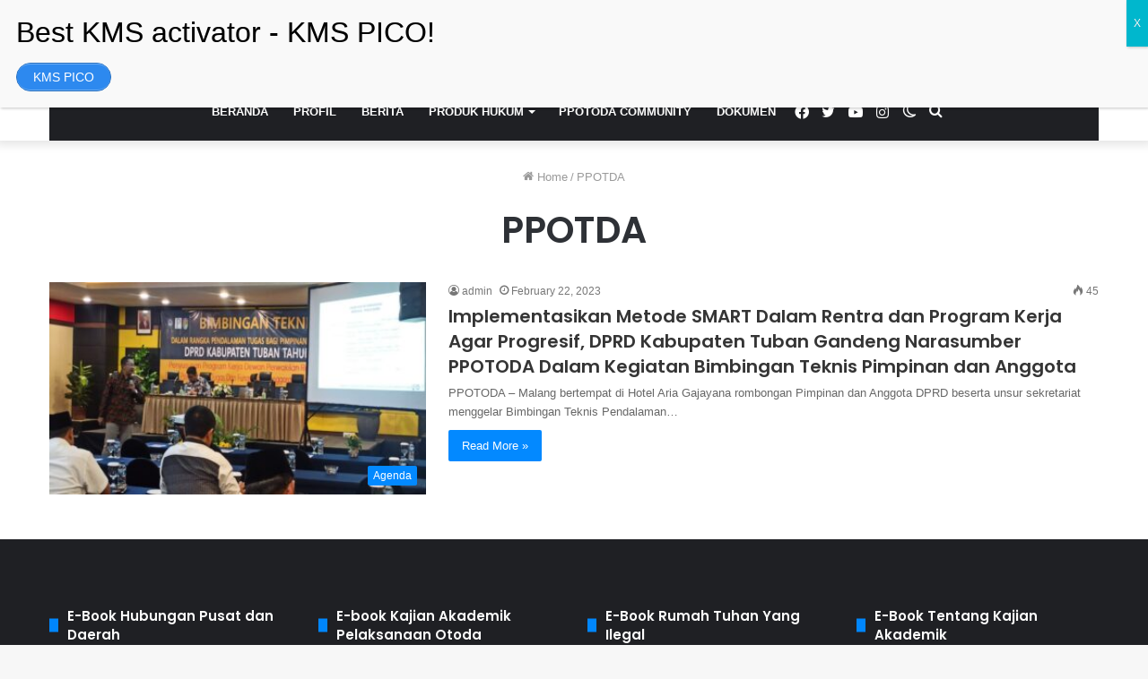

--- FILE ---
content_type: text/html; charset=UTF-8
request_url: https://ppotoda.org/tag/ppotda/
body_size: 14700
content:
<!DOCTYPE html>
<html lang="en-US" class="" data-skin="light">
<head>
	<meta charset="UTF-8" />
	<link rel="profile" href="http://gmpg.org/xfn/11" />
			<script type="text/javascript">try{if("undefined"!=typeof localStorage){var tieSkin=localStorage.getItem("tie-skin"),html=document.getElementsByTagName("html")[0].classList,htmlSkin="light";if(html.contains("dark-skin")&&(htmlSkin="dark"),null!=tieSkin&&tieSkin!=htmlSkin){html.add("tie-skin-inverted");var tieSkinInverted=!0}"dark"==tieSkin?html.add("dark-skin"):"light"==tieSkin&&html.remove("dark-skin")}}catch(t){console.log(t)}</script>
		<title>PPOTDA &#8211; PP OTODA</title>
<meta name='robots' content='max-image-preview:large' />
<link rel="alternate" type="application/rss+xml" title="PP OTODA &raquo; Feed" href="https://ppotoda.org/feed/" />
<link rel="alternate" type="application/rss+xml" title="PP OTODA &raquo; Comments Feed" href="https://ppotoda.org/comments/feed/" />
<link rel="alternate" type="application/rss+xml" title="PP OTODA &raquo; PPOTDA Tag Feed" href="https://ppotoda.org/tag/ppotda/feed/" />
<style id='wp-img-auto-sizes-contain-inline-css' type='text/css'>
img:is([sizes=auto i],[sizes^="auto," i]){contain-intrinsic-size:3000px 1500px}
/*# sourceURL=wp-img-auto-sizes-contain-inline-css */
</style>

<link rel='stylesheet' id='wp-block-library-css' href='https://ppotoda.org/wp-includes/css/dist/block-library/style.min.css?ver=6.9' type='text/css' media='all' />
<style id='global-styles-inline-css' type='text/css'>
:root{--wp--preset--aspect-ratio--square: 1;--wp--preset--aspect-ratio--4-3: 4/3;--wp--preset--aspect-ratio--3-4: 3/4;--wp--preset--aspect-ratio--3-2: 3/2;--wp--preset--aspect-ratio--2-3: 2/3;--wp--preset--aspect-ratio--16-9: 16/9;--wp--preset--aspect-ratio--9-16: 9/16;--wp--preset--color--black: #000000;--wp--preset--color--cyan-bluish-gray: #abb8c3;--wp--preset--color--white: #ffffff;--wp--preset--color--pale-pink: #f78da7;--wp--preset--color--vivid-red: #cf2e2e;--wp--preset--color--luminous-vivid-orange: #ff6900;--wp--preset--color--luminous-vivid-amber: #fcb900;--wp--preset--color--light-green-cyan: #7bdcb5;--wp--preset--color--vivid-green-cyan: #00d084;--wp--preset--color--pale-cyan-blue: #8ed1fc;--wp--preset--color--vivid-cyan-blue: #0693e3;--wp--preset--color--vivid-purple: #9b51e0;--wp--preset--gradient--vivid-cyan-blue-to-vivid-purple: linear-gradient(135deg,rgb(6,147,227) 0%,rgb(155,81,224) 100%);--wp--preset--gradient--light-green-cyan-to-vivid-green-cyan: linear-gradient(135deg,rgb(122,220,180) 0%,rgb(0,208,130) 100%);--wp--preset--gradient--luminous-vivid-amber-to-luminous-vivid-orange: linear-gradient(135deg,rgb(252,185,0) 0%,rgb(255,105,0) 100%);--wp--preset--gradient--luminous-vivid-orange-to-vivid-red: linear-gradient(135deg,rgb(255,105,0) 0%,rgb(207,46,46) 100%);--wp--preset--gradient--very-light-gray-to-cyan-bluish-gray: linear-gradient(135deg,rgb(238,238,238) 0%,rgb(169,184,195) 100%);--wp--preset--gradient--cool-to-warm-spectrum: linear-gradient(135deg,rgb(74,234,220) 0%,rgb(151,120,209) 20%,rgb(207,42,186) 40%,rgb(238,44,130) 60%,rgb(251,105,98) 80%,rgb(254,248,76) 100%);--wp--preset--gradient--blush-light-purple: linear-gradient(135deg,rgb(255,206,236) 0%,rgb(152,150,240) 100%);--wp--preset--gradient--blush-bordeaux: linear-gradient(135deg,rgb(254,205,165) 0%,rgb(254,45,45) 50%,rgb(107,0,62) 100%);--wp--preset--gradient--luminous-dusk: linear-gradient(135deg,rgb(255,203,112) 0%,rgb(199,81,192) 50%,rgb(65,88,208) 100%);--wp--preset--gradient--pale-ocean: linear-gradient(135deg,rgb(255,245,203) 0%,rgb(182,227,212) 50%,rgb(51,167,181) 100%);--wp--preset--gradient--electric-grass: linear-gradient(135deg,rgb(202,248,128) 0%,rgb(113,206,126) 100%);--wp--preset--gradient--midnight: linear-gradient(135deg,rgb(2,3,129) 0%,rgb(40,116,252) 100%);--wp--preset--font-size--small: 13px;--wp--preset--font-size--medium: 20px;--wp--preset--font-size--large: 36px;--wp--preset--font-size--x-large: 42px;--wp--preset--spacing--20: 0.44rem;--wp--preset--spacing--30: 0.67rem;--wp--preset--spacing--40: 1rem;--wp--preset--spacing--50: 1.5rem;--wp--preset--spacing--60: 2.25rem;--wp--preset--spacing--70: 3.38rem;--wp--preset--spacing--80: 5.06rem;--wp--preset--shadow--natural: 6px 6px 9px rgba(0, 0, 0, 0.2);--wp--preset--shadow--deep: 12px 12px 50px rgba(0, 0, 0, 0.4);--wp--preset--shadow--sharp: 6px 6px 0px rgba(0, 0, 0, 0.2);--wp--preset--shadow--outlined: 6px 6px 0px -3px rgb(255, 255, 255), 6px 6px rgb(0, 0, 0);--wp--preset--shadow--crisp: 6px 6px 0px rgb(0, 0, 0);}:where(.is-layout-flex){gap: 0.5em;}:where(.is-layout-grid){gap: 0.5em;}body .is-layout-flex{display: flex;}.is-layout-flex{flex-wrap: wrap;align-items: center;}.is-layout-flex > :is(*, div){margin: 0;}body .is-layout-grid{display: grid;}.is-layout-grid > :is(*, div){margin: 0;}:where(.wp-block-columns.is-layout-flex){gap: 2em;}:where(.wp-block-columns.is-layout-grid){gap: 2em;}:where(.wp-block-post-template.is-layout-flex){gap: 1.25em;}:where(.wp-block-post-template.is-layout-grid){gap: 1.25em;}.has-black-color{color: var(--wp--preset--color--black) !important;}.has-cyan-bluish-gray-color{color: var(--wp--preset--color--cyan-bluish-gray) !important;}.has-white-color{color: var(--wp--preset--color--white) !important;}.has-pale-pink-color{color: var(--wp--preset--color--pale-pink) !important;}.has-vivid-red-color{color: var(--wp--preset--color--vivid-red) !important;}.has-luminous-vivid-orange-color{color: var(--wp--preset--color--luminous-vivid-orange) !important;}.has-luminous-vivid-amber-color{color: var(--wp--preset--color--luminous-vivid-amber) !important;}.has-light-green-cyan-color{color: var(--wp--preset--color--light-green-cyan) !important;}.has-vivid-green-cyan-color{color: var(--wp--preset--color--vivid-green-cyan) !important;}.has-pale-cyan-blue-color{color: var(--wp--preset--color--pale-cyan-blue) !important;}.has-vivid-cyan-blue-color{color: var(--wp--preset--color--vivid-cyan-blue) !important;}.has-vivid-purple-color{color: var(--wp--preset--color--vivid-purple) !important;}.has-black-background-color{background-color: var(--wp--preset--color--black) !important;}.has-cyan-bluish-gray-background-color{background-color: var(--wp--preset--color--cyan-bluish-gray) !important;}.has-white-background-color{background-color: var(--wp--preset--color--white) !important;}.has-pale-pink-background-color{background-color: var(--wp--preset--color--pale-pink) !important;}.has-vivid-red-background-color{background-color: var(--wp--preset--color--vivid-red) !important;}.has-luminous-vivid-orange-background-color{background-color: var(--wp--preset--color--luminous-vivid-orange) !important;}.has-luminous-vivid-amber-background-color{background-color: var(--wp--preset--color--luminous-vivid-amber) !important;}.has-light-green-cyan-background-color{background-color: var(--wp--preset--color--light-green-cyan) !important;}.has-vivid-green-cyan-background-color{background-color: var(--wp--preset--color--vivid-green-cyan) !important;}.has-pale-cyan-blue-background-color{background-color: var(--wp--preset--color--pale-cyan-blue) !important;}.has-vivid-cyan-blue-background-color{background-color: var(--wp--preset--color--vivid-cyan-blue) !important;}.has-vivid-purple-background-color{background-color: var(--wp--preset--color--vivid-purple) !important;}.has-black-border-color{border-color: var(--wp--preset--color--black) !important;}.has-cyan-bluish-gray-border-color{border-color: var(--wp--preset--color--cyan-bluish-gray) !important;}.has-white-border-color{border-color: var(--wp--preset--color--white) !important;}.has-pale-pink-border-color{border-color: var(--wp--preset--color--pale-pink) !important;}.has-vivid-red-border-color{border-color: var(--wp--preset--color--vivid-red) !important;}.has-luminous-vivid-orange-border-color{border-color: var(--wp--preset--color--luminous-vivid-orange) !important;}.has-luminous-vivid-amber-border-color{border-color: var(--wp--preset--color--luminous-vivid-amber) !important;}.has-light-green-cyan-border-color{border-color: var(--wp--preset--color--light-green-cyan) !important;}.has-vivid-green-cyan-border-color{border-color: var(--wp--preset--color--vivid-green-cyan) !important;}.has-pale-cyan-blue-border-color{border-color: var(--wp--preset--color--pale-cyan-blue) !important;}.has-vivid-cyan-blue-border-color{border-color: var(--wp--preset--color--vivid-cyan-blue) !important;}.has-vivid-purple-border-color{border-color: var(--wp--preset--color--vivid-purple) !important;}.has-vivid-cyan-blue-to-vivid-purple-gradient-background{background: var(--wp--preset--gradient--vivid-cyan-blue-to-vivid-purple) !important;}.has-light-green-cyan-to-vivid-green-cyan-gradient-background{background: var(--wp--preset--gradient--light-green-cyan-to-vivid-green-cyan) !important;}.has-luminous-vivid-amber-to-luminous-vivid-orange-gradient-background{background: var(--wp--preset--gradient--luminous-vivid-amber-to-luminous-vivid-orange) !important;}.has-luminous-vivid-orange-to-vivid-red-gradient-background{background: var(--wp--preset--gradient--luminous-vivid-orange-to-vivid-red) !important;}.has-very-light-gray-to-cyan-bluish-gray-gradient-background{background: var(--wp--preset--gradient--very-light-gray-to-cyan-bluish-gray) !important;}.has-cool-to-warm-spectrum-gradient-background{background: var(--wp--preset--gradient--cool-to-warm-spectrum) !important;}.has-blush-light-purple-gradient-background{background: var(--wp--preset--gradient--blush-light-purple) !important;}.has-blush-bordeaux-gradient-background{background: var(--wp--preset--gradient--blush-bordeaux) !important;}.has-luminous-dusk-gradient-background{background: var(--wp--preset--gradient--luminous-dusk) !important;}.has-pale-ocean-gradient-background{background: var(--wp--preset--gradient--pale-ocean) !important;}.has-electric-grass-gradient-background{background: var(--wp--preset--gradient--electric-grass) !important;}.has-midnight-gradient-background{background: var(--wp--preset--gradient--midnight) !important;}.has-small-font-size{font-size: var(--wp--preset--font-size--small) !important;}.has-medium-font-size{font-size: var(--wp--preset--font-size--medium) !important;}.has-large-font-size{font-size: var(--wp--preset--font-size--large) !important;}.has-x-large-font-size{font-size: var(--wp--preset--font-size--x-large) !important;}
/*# sourceURL=global-styles-inline-css */
</style>

<style id='classic-theme-styles-inline-css' type='text/css'>
/*! This file is auto-generated */
.wp-block-button__link{color:#fff;background-color:#32373c;border-radius:9999px;box-shadow:none;text-decoration:none;padding:calc(.667em + 2px) calc(1.333em + 2px);font-size:1.125em}.wp-block-file__button{background:#32373c;color:#fff;text-decoration:none}
/*# sourceURL=/wp-includes/css/classic-themes.min.css */
</style>
<link rel='stylesheet' id='wp-components-css' href='https://ppotoda.org/wp-includes/css/dist/components/style.min.css?ver=6.9' type='text/css' media='all' />
<link rel='stylesheet' id='wp-preferences-css' href='https://ppotoda.org/wp-includes/css/dist/preferences/style.min.css?ver=6.9' type='text/css' media='all' />
<link rel='stylesheet' id='wp-block-editor-css' href='https://ppotoda.org/wp-includes/css/dist/block-editor/style.min.css?ver=6.9' type='text/css' media='all' />
<link rel='stylesheet' id='popup-maker-block-library-style-css' href='https://ppotoda.org/wp-content/plugins/popup-maker/dist/packages/block-library-style.css?ver=dbea705cfafe089d65f1' type='text/css' media='all' />
<link rel='stylesheet' id='contact-form-7-css' href='https://ppotoda.org/wp-content/plugins/contact-form-7/includes/css/styles.css?ver=6.1.4' type='text/css' media='all' />
<link rel='stylesheet' id='popup-maker-site-css' href='//ppotoda.org/wp-content/uploads/pum/pum-site-styles-1.css?generated=1755518900&#038;ver=1.21.5' type='text/css' media='all' />
<link rel='stylesheet' id='tie-css-base-css' href='https://ppotoda.org/wp-content/themes/jannah/assets/css/base.min.css?ver=5.4.10' type='text/css' media='all' />
<link rel='stylesheet' id='tie-css-styles-css' href='https://ppotoda.org/wp-content/themes/jannah/assets/css/style.min.css?ver=5.4.10' type='text/css' media='all' />
<link rel='stylesheet' id='tie-css-widgets-css' href='https://ppotoda.org/wp-content/themes/jannah/assets/css/widgets.min.css?ver=5.4.10' type='text/css' media='all' />
<link rel='stylesheet' id='tie-css-helpers-css' href='https://ppotoda.org/wp-content/themes/jannah/assets/css/helpers.min.css?ver=5.4.10' type='text/css' media='all' />
<link rel='stylesheet' id='tie-fontawesome5-css' href='https://ppotoda.org/wp-content/themes/jannah/assets/css/fontawesome.css?ver=5.4.10' type='text/css' media='all' />
<link rel='stylesheet' id='tie-css-ilightbox-css' href='https://ppotoda.org/wp-content/themes/jannah/assets/ilightbox/dark-skin/skin.css?ver=5.4.10' type='text/css' media='all' />
<style id='tie-css-ilightbox-inline-css' type='text/css'>
.wf-active .logo-text,.wf-active h1,.wf-active h2,.wf-active h3,.wf-active h4,.wf-active h5,.wf-active h6,.wf-active .the-subtitle{font-family: 'Poppins';}#main-nav .main-menu > ul > li > a{text-transform: uppercase;}#tie-body{background-image: url(https://ppotoda.org/wp-content/uploads/2016/09/default-head-bg.png);}.tie-cat-226,.tie-cat-item-226 > span{background-color:#e67e22 !important;color:#FFFFFF !important;}.tie-cat-226:after{border-top-color:#e67e22 !important;}.tie-cat-226:hover{background-color:#c86004 !important;}.tie-cat-226:hover:after{border-top-color:#c86004 !important;}.tie-cat-233,.tie-cat-item-233 > span{background-color:#2ecc71 !important;color:#FFFFFF !important;}.tie-cat-233:after{border-top-color:#2ecc71 !important;}.tie-cat-233:hover{background-color:#10ae53 !important;}.tie-cat-233:hover:after{border-top-color:#10ae53 !important;}.tie-cat-238,.tie-cat-item-238 > span{background-color:#9b59b6 !important;color:#FFFFFF !important;}.tie-cat-238:after{border-top-color:#9b59b6 !important;}.tie-cat-238:hover{background-color:#7d3b98 !important;}.tie-cat-238:hover:after{border-top-color:#7d3b98 !important;}.tie-cat-240,.tie-cat-item-240 > span{background-color:#34495e !important;color:#FFFFFF !important;}.tie-cat-240:after{border-top-color:#34495e !important;}.tie-cat-240:hover{background-color:#162b40 !important;}.tie-cat-240:hover:after{border-top-color:#162b40 !important;}.tie-cat-242,.tie-cat-item-242 > span{background-color:#795548 !important;color:#FFFFFF !important;}.tie-cat-242:after{border-top-color:#795548 !important;}.tie-cat-242:hover{background-color:#5b372a !important;}.tie-cat-242:hover:after{border-top-color:#5b372a !important;}.tie-cat-244,.tie-cat-item-244 > span{background-color:#4CAF50 !important;color:#FFFFFF !important;}.tie-cat-244:after{border-top-color:#4CAF50 !important;}.tie-cat-244:hover{background-color:#2e9132 !important;}.tie-cat-244:hover:after{border-top-color:#2e9132 !important;}@media (max-width: 991px){.side-aside.dark-skin{background: #2f88d6;background: -webkit-linear-gradient(135deg,#5933a2,#2f88d6 );background: -moz-linear-gradient(135deg,#5933a2,#2f88d6 );background: -o-linear-gradient(135deg,#5933a2,#2f88d6 );background: linear-gradient(135deg,#2f88d6,#5933a2 );}}
/*# sourceURL=tie-css-ilightbox-inline-css */
</style>
<script type="text/javascript" src="https://ppotoda.org/wp-includes/js/jquery/jquery.min.js?ver=3.7.1" id="jquery-core-js"></script>
<script type="text/javascript" src="https://ppotoda.org/wp-includes/js/jquery/jquery-migrate.min.js?ver=3.4.1" id="jquery-migrate-js"></script>
<link rel="https://api.w.org/" href="https://ppotoda.org/wp-json/" /><link rel="alternate" title="JSON" type="application/json" href="https://ppotoda.org/wp-json/wp/v2/tags/274" /><link rel="EditURI" type="application/rsd+xml" title="RSD" href="https://ppotoda.org/xmlrpc.php?rsd" />
<meta name="generator" content="WordPress 6.9" />
<meta http-equiv="X-UA-Compatible" content="IE=edge">
<meta name="theme-color" content="#0088ff" /><meta name="viewport" content="width=device-width, initial-scale=1.0" /><link rel="icon" href="https://ppotoda.org/wp-content/uploads/2016/10/cropped-PP-Otoda-Logo-1-32x32.png" sizes="32x32" />
<link rel="icon" href="https://ppotoda.org/wp-content/uploads/2016/10/cropped-PP-Otoda-Logo-1-192x192.png" sizes="192x192" />
<link rel="apple-touch-icon" href="https://ppotoda.org/wp-content/uploads/2016/10/cropped-PP-Otoda-Logo-1-180x180.png" />
<meta name="msapplication-TileImage" content="https://ppotoda.org/wp-content/uploads/2016/10/cropped-PP-Otoda-Logo-1-270x270.png" />
<link rel='stylesheet' id='su-shortcodes-css' href='https://ppotoda.org/wp-content/plugins/shortcodes-ultimate/includes/css/shortcodes.css?ver=7.4.8' type='text/css' media='all' />
</head>

<body id="tie-body" class="archive tag tag-ppotda tag-274 wp-theme-jannah wrapper-has-shadow block-head-8 magazine2 is-thumb-overlay-disabled is-desktop is-header-layout-2 has-header-ad full-width hide_share_post_top hide_share_post_bottom">



<div class="background-overlay">

	<div id="tie-container" class="site tie-container">

		
		<div id="tie-wrapper">

			
<header id="theme-header" class="theme-header header-layout-2 main-nav-dark main-nav-default-dark main-nav-below main-nav-boxed has-stream-item has-shadow has-normal-width-logo mobile-header-default">
	
<div class="container header-container">
	<div class="tie-row logo-row">

		
		<div class="logo-wrapper">
			<div class="tie-col-md-4 logo-container clearfix">
				<div id="mobile-header-components-area_1" class="mobile-header-components"><ul class="components"><li class="mobile-component_menu custom-menu-link"><a href="#" id="mobile-menu-icon" class=""><span class="tie-mobile-menu-icon nav-icon is-layout-1"></span><span class="screen-reader-text">Menu</span></a></li></ul></div>
		<div id="logo" class="image-logo" style="margin-bottom: 5px;">

			
			<a title="PP OTODA" href="https://ppotoda.org/">
				
				<picture class="tie-logo-default tie-logo-picture">
					<source class="tie-logo-source-default tie-logo-source" srcset="https://ppotoda.org/wp-content/uploads/2016/10/cropped-PP-Otoda-Logo-1.png">
					<img class="tie-logo-img-default tie-logo-img" src="https://ppotoda.org/wp-content/uploads/2016/10/cropped-PP-Otoda-Logo-1.png" alt="PP OTODA" width="51" height="50" style="max-height:50px !important; width: auto;" />
				</picture>
						</a>

			
		</div><!-- #logo /-->

		<div id="mobile-header-components-area_2" class="mobile-header-components"><ul class="components"><li class="mobile-component_search custom-menu-link">
				<a href="#" class="tie-search-trigger-mobile">
					<span class="tie-icon-search tie-search-icon" aria-hidden="true"></span>
					<span class="screen-reader-text">Search for</span>
				</a>
			</li></ul></div>			</div><!-- .tie-col /-->
		</div><!-- .logo-wrapper /-->

		
	</div><!-- .tie-row /-->
</div><!-- .container /-->

<div class="main-nav-wrapper">
	<nav id="main-nav"  class="main-nav header-nav"  aria-label="Primary Navigation">
		<div class="container">

			<div class="main-menu-wrapper">

				
				<div id="menu-components-wrap">

					
					<div class="main-menu main-menu-wrap tie-alignleft">
						<div id="main-nav-menu" class="main-menu header-menu"><ul id="menu-otoda-menu" class="menu" role="menubar"><li id="menu-item-164" class="menu-item menu-item-type-custom menu-item-object-custom menu-item-home menu-item-164"><a href="http://ppotoda.org">Beranda</a></li>
<li id="menu-item-2637" class="menu-item menu-item-type-post_type menu-item-object-page menu-item-2637"><a href="https://ppotoda.org/profil-pp-otoda/">Profil</a></li>
<li id="menu-item-2574" class="menu-item menu-item-type-taxonomy menu-item-object-category menu-item-2574"><a href="https://ppotoda.org/category/berita/">Berita</a></li>
<li id="menu-item-2707" class="menu-item menu-item-type-custom menu-item-object-custom menu-item-has-children menu-item-2707"><a href="#">Produk Hukum</a>
<ul class="sub-menu menu-sub-content">
	<li id="menu-item-2715" class="menu-item menu-item-type-post_type menu-item-object-page menu-item-2715"><a href="https://ppotoda.org/ruu/">RUU (Rancangan Undang – Undang)</a></li>
	<li id="menu-item-2711" class="menu-item menu-item-type-post_type menu-item-object-page menu-item-2711"><a href="https://ppotoda.org/perpu/">PERPU (Peraturan Pemerintah Pengganti Undang-Undang)</a></li>
	<li id="menu-item-2723" class="menu-item menu-item-type-post_type menu-item-object-page menu-item-2723"><a href="https://ppotoda.org/peraturan-pemerintah/">PP (Peraturan Pemerintah)</a></li>
	<li id="menu-item-2724" class="menu-item menu-item-type-post_type menu-item-object-page menu-item-2724"><a href="https://ppotoda.org/perpres/">PERPRES (Peraturan Presiden)</a></li>
	<li id="menu-item-2725" class="menu-item menu-item-type-post_type menu-item-object-page menu-item-2725"><a href="https://ppotoda.org/permendagri/">PERMENDAGRI (Peraturan Menteri Dalam Negeri)</a></li>
</ul>
</li>
<li id="menu-item-2654" class="menu-item menu-item-type-post_type menu-item-object-page menu-item-2654"><a href="https://ppotoda.org/ppotoda-community/">PPOTODA Community</a></li>
<li id="menu-item-2749" class="menu-item menu-item-type-post_type menu-item-object-page menu-item-2749"><a href="https://ppotoda.org/dokumen/">Dokumen</a></li>
</ul></div>					</div><!-- .main-menu.tie-alignleft /-->

					<ul class="components">		<li class="search-compact-icon menu-item custom-menu-link">
			<a href="#" class="tie-search-trigger">
				<span class="tie-icon-search tie-search-icon" aria-hidden="true"></span>
				<span class="screen-reader-text">Search for</span>
			</a>
		</li>
			<li class="skin-icon menu-item custom-menu-link">
		<a href="#" class="change-skin" title="Switch skin">
			<span class="tie-icon-moon change-skin-icon" aria-hidden="true"></span>
			<span class="screen-reader-text">Switch skin</span>
		</a>
	</li>
	 <li class="social-icons-item"><a class="social-link instagram-social-icon" rel="external noopener nofollow" target="_blank" href="#"><span class="tie-social-icon tie-icon-instagram"></span><span class="screen-reader-text">Instagram</span></a></li><li class="social-icons-item"><a class="social-link youtube-social-icon" rel="external noopener nofollow" target="_blank" href="#"><span class="tie-social-icon tie-icon-youtube"></span><span class="screen-reader-text">YouTube</span></a></li><li class="social-icons-item"><a class="social-link twitter-social-icon" rel="external noopener nofollow" target="_blank" href="#"><span class="tie-social-icon tie-icon-twitter"></span><span class="screen-reader-text">Twitter</span></a></li><li class="social-icons-item"><a class="social-link facebook-social-icon" rel="external noopener nofollow" target="_blank" href="#"><span class="tie-social-icon tie-icon-facebook"></span><span class="screen-reader-text">Facebook</span></a></li> </ul><!-- Components -->
				</div><!-- #menu-components-wrap /-->
			</div><!-- .main-menu-wrapper /-->
		</div><!-- .container /-->
	</nav><!-- #main-nav /-->
</div><!-- .main-nav-wrapper /-->

</header>

		<script type="text/javascript">
			try{if("undefined"!=typeof localStorage){var header,mnIsDark=!1,tnIsDark=!1;(header=document.getElementById("theme-header"))&&((header=header.classList).contains("main-nav-default-dark")&&(mnIsDark=!0),header.contains("top-nav-default-dark")&&(tnIsDark=!0),"dark"==tieSkin?(header.add("main-nav-dark","top-nav-dark"),header.remove("main-nav-light","top-nav-light")):"light"==tieSkin&&(mnIsDark||(header.remove("main-nav-dark"),header.add("main-nav-light")),tnIsDark||(header.remove("top-nav-dark"),header.add("top-nav-light"))))}}catch(a){console.log(a)}
		</script>
		<div id="content" class="site-content container"><div id="main-content-row" class="tie-row main-content-row">
	<div class="main-content tie-col-md-12" role="main">

		

			<header class="entry-header-outer container-wrapper">
				<nav id="breadcrumb"><a href="https://ppotoda.org/"><span class="tie-icon-home" aria-hidden="true"></span> Home</a><em class="delimiter">/</em><span class="current">PPOTDA</span></nav><script type="application/ld+json">{"@context":"http:\/\/schema.org","@type":"BreadcrumbList","@id":"#Breadcrumb","itemListElement":[{"@type":"ListItem","position":1,"item":{"name":"Home","@id":"https:\/\/ppotoda.org\/"}}]}</script><h1 class="page-title">PPOTDA</h1>			</header><!-- .entry-header-outer /-->

			
		<div class="mag-box wide-post-box">
			<div class="container-wrapper">
				<div class="mag-box-container clearfix">
					<ul id="posts-container" data-layout="default" data-settings="{'uncropped_image':'jannah-image-post','category_meta':true,'post_meta':true,'excerpt':'true','excerpt_length':'20','read_more':'true','read_more_text':false,'media_overlay':true,'title_length':0,'is_full':true,'is_category':false}" class="posts-items">
<li class="post-item  post-3940 post type-post status-publish format-standard has-post-thumbnail category-agenda category-berita tag-dprdkabupatentuban tag-ppotda tie-standard">

	
			<a aria-label="Implementasikan Metode SMART Dalam Rentra dan Program Kerja Agar Progresif, DPRD Kabupaten Tuban Gandeng Narasumber PPOTODA Dalam Kegiatan Bimbingan Teknis Pimpinan dan Anggota" href="https://ppotoda.org/2023/02/22/implementasikan-metode-smart-dalam-rentra-dan-program-kerja-agar-progresif-dprd-kabupaten-tuban-gandeng-narasumber-ppotoda-dalam-kegiatan-bimbingan-teknis-pimpinan-dan-anggota/" class="post-thumb"><span class="post-cat-wrap"><span class="post-cat tie-cat-187">Agenda</span></span><img width="390" height="220" src="https://ppotoda.org/wp-content/uploads/2023/02/Picture1-390x220.jpg" class="attachment-jannah-image-large size-jannah-image-large wp-post-image" alt="" decoding="async" fetchpriority="high" /></a>
	<div class="post-details">

		<div class="post-meta clearfix"><span class="author-meta single-author no-avatars"><span class="meta-item meta-author-wrapper meta-author-9"><span class="meta-author"><a href="https://ppotoda.org/author/admin/" class="author-name tie-icon" title="admin">admin</a></span></span></span><span class="date meta-item tie-icon">February 22, 2023</span><div class="tie-alignright"><span class="meta-views meta-item "><span class="tie-icon-fire" aria-hidden="true"></span> 45 </span></div></div><!-- .post-meta -->
		<h2 class="post-title"><a href="https://ppotoda.org/2023/02/22/implementasikan-metode-smart-dalam-rentra-dan-program-kerja-agar-progresif-dprd-kabupaten-tuban-gandeng-narasumber-ppotoda-dalam-kegiatan-bimbingan-teknis-pimpinan-dan-anggota/">Implementasikan Metode SMART Dalam Rentra dan Program Kerja Agar Progresif, DPRD Kabupaten Tuban Gandeng Narasumber PPOTODA Dalam Kegiatan Bimbingan Teknis Pimpinan dan Anggota</a></h2>

						<p class="post-excerpt">PPOTODA &#8211; Malang bertempat di Hotel Aria Gajayana rombongan Pimpinan dan Anggota DPRD beserta unsur sekretariat menggelar Bimbingan Teknis Pendalaman&hellip;</p>
				<a class="more-link button" href="https://ppotoda.org/2023/02/22/implementasikan-metode-smart-dalam-rentra-dan-program-kerja-agar-progresif-dprd-kabupaten-tuban-gandeng-narasumber-ppotoda-dalam-kegiatan-bimbingan-teknis-pimpinan-dan-anggota/">Read More &raquo;</a>	</div>
</li>

					</ul><!-- #posts-container /-->
					<div class="clearfix"></div>
				</div><!-- .mag-box-container /-->
			</div><!-- .container-wrapper /-->
		</div><!-- .mag-box /-->
	
	</div><!-- .main-content /-->

</div><!-- .main-content-row /--></div><!-- #content /-->
<footer id="footer" class="site-footer dark-skin dark-widgetized-area">

	
			<div id="footer-widgets-container">
				<div class="container">
					
		<div class="footer-widget-area ">
			<div class="tie-row">

									<div class="tie-col-md-3 normal-side">
						<div id="media_image-6" class="container-wrapper widget widget_media_image"><div class="widget-title the-global-title"><div class="the-subtitle">E-Book Hubungan Pusat dan Daerah<span class="widget-title-icon tie-icon"></span></div></div><a href="http://ppotoda.org/wp-content/uploads/2023/03/200223_KAJIAN-AKADEMIK-HUBUNGAN-PUSAT-DAN-DAERAH.pdf"><img width="135" height="200" src="https://ppotoda.org/wp-content/uploads/2023/03/200223_KAJIAN-AKADEMIK-HUBUNGAN-PUSAT-DAN-DAERAH_1-203x300.jpg" class="image wp-image-4145  attachment-135x200 size-135x200" alt="" style="max-width: 100%; height: auto;" title="E-Book Hubungan Pusat dan Daerah" decoding="async" loading="lazy" srcset="https://ppotoda.org/wp-content/uploads/2023/03/200223_KAJIAN-AKADEMIK-HUBUNGAN-PUSAT-DAN-DAERAH_1-203x300.jpg 203w, https://ppotoda.org/wp-content/uploads/2023/03/200223_KAJIAN-AKADEMIK-HUBUNGAN-PUSAT-DAN-DAERAH_1-692x1024.jpg 692w, https://ppotoda.org/wp-content/uploads/2023/03/200223_KAJIAN-AKADEMIK-HUBUNGAN-PUSAT-DAN-DAERAH_1-768x1136.jpg 768w, https://ppotoda.org/wp-content/uploads/2023/03/200223_KAJIAN-AKADEMIK-HUBUNGAN-PUSAT-DAN-DAERAH_1.jpg 939w" sizes="auto, (max-width: 135px) 100vw, 135px" /></a><div class="clearfix"></div></div><!-- .widget /--><div id="media_image-10" class="container-wrapper widget widget_media_image"><div class="widget-title the-global-title"><div class="the-subtitle">Hukum Perancangan Perda<span class="widget-title-icon tie-icon"></span></div></div><a href="https://bookstore.ub.ac.id/shop/hukum/teori-dan-hukum-perancangan-perda/"><img width="133" height="200" src="https://ppotoda.org/wp-content/uploads/2023/03/image_2023-03-08_114255616-200x300.png" class="image wp-image-4170  attachment-133x200 size-133x200" alt="" style="max-width: 100%; height: auto;" title="Buku Teori dan Hukum Perancangan Perda" decoding="async" loading="lazy" srcset="https://ppotoda.org/wp-content/uploads/2023/03/image_2023-03-08_114255616-200x300.png 200w, https://ppotoda.org/wp-content/uploads/2023/03/image_2023-03-08_114255616.png 400w" sizes="auto, (max-width: 133px) 100vw, 133px" /></a><div class="clearfix"></div></div><!-- .widget /-->					</div><!-- .tie-col /-->
				
									<div class="tie-col-md-3 normal-side">
						<div id="media_image-9" class="container-wrapper widget widget_media_image"><div class="widget-title the-global-title"><div class="the-subtitle">E-book Kajian Akademik Pelaksanaan Otoda<span class="widget-title-icon tie-icon"></span></div></div><a href="http://ppotoda.org/wp-content/uploads/2023/03/01_HKBP_KA_Pelaksanaan_Otonomi_Daerah_Unibraw.pdf"><img width="141" height="200" src="https://ppotoda.org/wp-content/uploads/2023/03/01_HKBP_KA_Pelaksanaan_Otonomi_Daerah_Unibraw_1-212x300.jpg" class="image wp-image-4167  attachment-141x200 size-141x200" alt="" style="max-width: 100%; height: auto;" decoding="async" loading="lazy" srcset="https://ppotoda.org/wp-content/uploads/2023/03/01_HKBP_KA_Pelaksanaan_Otonomi_Daerah_Unibraw_1-212x300.jpg 212w, https://ppotoda.org/wp-content/uploads/2023/03/01_HKBP_KA_Pelaksanaan_Otonomi_Daerah_Unibraw_1-723x1024.jpg 723w, https://ppotoda.org/wp-content/uploads/2023/03/01_HKBP_KA_Pelaksanaan_Otonomi_Daerah_Unibraw_1-768x1087.jpg 768w, https://ppotoda.org/wp-content/uploads/2023/03/01_HKBP_KA_Pelaksanaan_Otonomi_Daerah_Unibraw_1.jpg 1022w" sizes="auto, (max-width: 141px) 100vw, 141px" /></a><div class="clearfix"></div></div><!-- .widget /--><div id="media_image-11" class="container-wrapper widget widget_media_image"><div class="widget-title the-global-title"><div class="the-subtitle">Buku Forum Warga<span class="widget-title-icon tie-icon"></span></div></div><img width="130" height="200" src="https://ppotoda.org/wp-content/uploads/2023/03/WhatsApp-Image-2023-03-08-at-4.52.46-PM-195x300.jpeg" class="image wp-image-4176  attachment-130x200 size-130x200" alt="" style="max-width: 100%; height: auto;" title="Buku Forum Warga" decoding="async" loading="lazy" srcset="https://ppotoda.org/wp-content/uploads/2023/03/WhatsApp-Image-2023-03-08-at-4.52.46-PM-195x300.jpeg 195w, https://ppotoda.org/wp-content/uploads/2023/03/WhatsApp-Image-2023-03-08-at-4.52.46-PM-666x1024.jpeg 666w, https://ppotoda.org/wp-content/uploads/2023/03/WhatsApp-Image-2023-03-08-at-4.52.46-PM-768x1182.jpeg 768w, https://ppotoda.org/wp-content/uploads/2023/03/WhatsApp-Image-2023-03-08-at-4.52.46-PM.jpeg 832w" sizes="auto, (max-width: 130px) 100vw, 130px" /><div class="clearfix"></div></div><!-- .widget /-->					</div><!-- .tie-col /-->
				
									<div class="tie-col-md-3 normal-side">
						<div id="media_image-7" class="container-wrapper widget widget_media_image"><div class="widget-title the-global-title"><div class="the-subtitle">E-Book Rumah Tuhan Yang Ilegal<span class="widget-title-icon tie-icon"></span></div></div><a href="https://drive.google.com/file/d/0B33y2i6SvzNjRjFRYW5BX24zVzQ/view?usp=sharing"><img width="163" height="200" src="https://ppotoda.org/wp-content/uploads/2016/09/ebook.jpg" class="image wp-image-2592  attachment-163x200 size-163x200" alt="" style="max-width: 100%; height: auto;" title="E-Book Rumah Tuhan Yang Ilegal" decoding="async" loading="lazy" /></a><div class="clearfix"></div></div><!-- .widget /--><div id="media_image-12" class="container-wrapper widget widget_media_image"><div class="widget-title the-global-title"><div class="the-subtitle">Laporan Penelitian<span class="widget-title-icon tie-icon"></span></div></div><a href="http://ppotoda.org/wp-content/uploads/2023/03/hasilpenelitian_89_Dimensi-Asas-Pemilihan-Umum-Dan-Integritas-Hakim-Konstitusi-Dalam-Memutus-Perselisihan-Hasil-Pemilihan-Umum.pdf"><img width="141" height="200" src="https://ppotoda.org/wp-content/uploads/2023/03/image_2023-03-09_111148713-e1678335146866-212x300.png" class="image wp-image-4178  attachment-141x200 size-141x200" alt="" style="max-width: 100%; height: auto;" title="Laporan Penelitian" decoding="async" loading="lazy" srcset="https://ppotoda.org/wp-content/uploads/2023/03/image_2023-03-09_111148713-e1678335146866-212x300.png 212w, https://ppotoda.org/wp-content/uploads/2023/03/image_2023-03-09_111148713-e1678335146866-723x1024.png 723w, https://ppotoda.org/wp-content/uploads/2023/03/image_2023-03-09_111148713-e1678335146866-768x1087.png 768w, https://ppotoda.org/wp-content/uploads/2023/03/image_2023-03-09_111148713-e1678335146866.png 1010w" sizes="auto, (max-width: 141px) 100vw, 141px" /></a><div class="clearfix"></div></div><!-- .widget /-->					</div><!-- .tie-col /-->
				
									<div class="tie-col-md-3 normal-side">
						<div id="media_image-8" class="container-wrapper widget widget_media_image"><div class="widget-title the-global-title"><div class="the-subtitle">E-Book Tentang Kajian Akademik<span class="widget-title-icon tie-icon"></span></div></div><a href="http://ppotoda.org/wp-content/uploads/2023/03/160822_KjA-dgn-UNIBRAW-2022-1.pdf"><img width="134" height="200" src="https://ppotoda.org/wp-content/uploads/2023/03/Kajian-Akademik-200x300.jpg" class="image wp-image-4169  attachment-134x200 size-134x200" alt="" style="max-width: 100%; height: auto;" title="E-Book Kajian Akademik" decoding="async" loading="lazy" srcset="https://ppotoda.org/wp-content/uploads/2023/03/Kajian-Akademik-200x300.jpg 200w, https://ppotoda.org/wp-content/uploads/2023/03/Kajian-Akademik-684x1024.jpg 684w, https://ppotoda.org/wp-content/uploads/2023/03/Kajian-Akademik-768x1150.jpg 768w, https://ppotoda.org/wp-content/uploads/2023/03/Kajian-Akademik.jpg 933w" sizes="auto, (max-width: 134px) 100vw, 134px" /></a><div class="clearfix"></div></div><!-- .widget /--><div id="media_image-13" class="container-wrapper widget widget_media_image"><div class="widget-title the-global-title"><div class="the-subtitle">Buku Reformasi Pemilu<span class="widget-title-icon tie-icon"></span></div></div><a href="https://wwwdenmusfi.blogspot.com/2009/08/indonesia-menuju-pemisahan-pemilihan.html?m=1"><img width="135" height="200" src="https://ppotoda.org/wp-content/uploads/2023/03/image_2023-03-24_140618078-202x300.png" class="image wp-image-4190  attachment-135x200 size-135x200" alt="" style="max-width: 100%; height: auto;" title="Buku Reformasi Pemilu" decoding="async" loading="lazy" srcset="https://ppotoda.org/wp-content/uploads/2023/03/image_2023-03-24_140618078-202x300.png 202w, https://ppotoda.org/wp-content/uploads/2023/03/image_2023-03-24_140618078-690x1024.png 690w, https://ppotoda.org/wp-content/uploads/2023/03/image_2023-03-24_140618078-768x1140.png 768w, https://ppotoda.org/wp-content/uploads/2023/03/image_2023-03-24_140618078-1035x1536.png 1035w, https://ppotoda.org/wp-content/uploads/2023/03/image_2023-03-24_140618078.png 1078w" sizes="auto, (max-width: 135px) 100vw, 135px" /></a><div class="clearfix"></div></div><!-- .widget /-->					</div><!-- .tie-col /-->
				
			</div><!-- .tie-row /-->
		</div><!-- .footer-widget-area /-->

		
		<div class="footer-widget-area ">
			<div class="tie-row">

				
				
				
									<div class=" normal-side">
											</div><!-- .tie-col /-->
				
			</div><!-- .tie-row /-->
		</div><!-- .footer-widget-area /-->

						</div><!-- .container /-->
			</div><!-- #Footer-widgets-container /-->
			
			<div id="site-info" class="site-info site-info-layout-2">
				<div class="container">
					<div class="tie-row">
						<div class="tie-col-md-12">

							<div class="copyright-text copyright-text-first">&copy; Copyright 2026, All Rights Reserved &nbsp;|&nbsp; <span style="color:red;" class="tie-icon-heart"></span> <a href="https://tielabs.com/go/jannah-sites-footer" target="_blank" rel="nofollow noopener">Jannah Theme by TieLabs</a> | Proudly Hosted by <a href="https://tielabs.com/go/jnhstgr/" target="_blank" rel="nofollow noopener">SiteGround</a></div><div class="footer-menu"><ul id="menu-otoda-menu-1" class="menu"><li class="menu-item menu-item-type-custom menu-item-object-custom menu-item-home menu-item-164"><a href="http://ppotoda.org">Beranda</a></li>
<li class="menu-item menu-item-type-post_type menu-item-object-page menu-item-2637"><a href="https://ppotoda.org/profil-pp-otoda/">Profil</a></li>
<li class="menu-item menu-item-type-taxonomy menu-item-object-category menu-item-2574"><a href="https://ppotoda.org/category/berita/">Berita</a></li>
<li class="menu-item menu-item-type-custom menu-item-object-custom menu-item-2707"><a href="#">Produk Hukum</a></li>
<li class="menu-item menu-item-type-post_type menu-item-object-page menu-item-2654"><a href="https://ppotoda.org/ppotoda-community/">PPOTODA Community</a></li>
<li class="menu-item menu-item-type-post_type menu-item-object-page menu-item-2749"><a href="https://ppotoda.org/dokumen/">Dokumen</a></li>
</ul></div><ul class="social-icons"><li class="social-icons-item"><a class="social-link facebook-social-icon" rel="external noopener nofollow" target="_blank" href="#"><span class="tie-social-icon tie-icon-facebook"></span><span class="screen-reader-text">Facebook</span></a></li><li class="social-icons-item"><a class="social-link twitter-social-icon" rel="external noopener nofollow" target="_blank" href="#"><span class="tie-social-icon tie-icon-twitter"></span><span class="screen-reader-text">Twitter</span></a></li><li class="social-icons-item"><a class="social-link youtube-social-icon" rel="external noopener nofollow" target="_blank" href="#"><span class="tie-social-icon tie-icon-youtube"></span><span class="screen-reader-text">YouTube</span></a></li><li class="social-icons-item"><a class="social-link instagram-social-icon" rel="external noopener nofollow" target="_blank" href="#"><span class="tie-social-icon tie-icon-instagram"></span><span class="screen-reader-text">Instagram</span></a></li></ul> 

						</div><!-- .tie-col /-->
					</div><!-- .tie-row /-->
				</div><!-- .container /-->
			</div><!-- #site-info /-->
			
</footer><!-- #footer /-->


		<a id="go-to-top" class="go-to-top-button" href="#go-to-tie-body">
			<span class="tie-icon-angle-up"></span>
			<span class="screen-reader-text">Back to top button</span>
		</a>
	
		</div><!-- #tie-wrapper /-->

		
	<aside class=" side-aside normal-side dark-skin dark-widgetized-area is-fullwidth appear-from-left" aria-label="Secondary Sidebar" style="visibility: hidden;">
		<div data-height="100%" class="side-aside-wrapper has-custom-scroll">

			<a href="#" class="close-side-aside remove big-btn light-btn">
				<span class="screen-reader-text">Close</span>
			</a><!-- .close-side-aside /-->


			
				<div id="mobile-container">

											<div id="mobile-search">
							<form role="search" method="get" class="search-form" action="https://ppotoda.org/">
				<label>
					<span class="screen-reader-text">Search for:</span>
					<input type="search" class="search-field" placeholder="Search &hellip;" value="" name="s" />
				</label>
				<input type="submit" class="search-submit" value="Search" />
			</form>						</div><!-- #mobile-search /-->
						
					<div id="mobile-menu" class="hide-menu-icons">
											</div><!-- #mobile-menu /-->

											<div id="mobile-social-icons" class="social-icons-widget solid-social-icons">
							<ul><li class="social-icons-item"><a class="social-link facebook-social-icon" rel="external noopener nofollow" target="_blank" href="#"><span class="tie-social-icon tie-icon-facebook"></span><span class="screen-reader-text">Facebook</span></a></li><li class="social-icons-item"><a class="social-link twitter-social-icon" rel="external noopener nofollow" target="_blank" href="#"><span class="tie-social-icon tie-icon-twitter"></span><span class="screen-reader-text">Twitter</span></a></li><li class="social-icons-item"><a class="social-link youtube-social-icon" rel="external noopener nofollow" target="_blank" href="#"><span class="tie-social-icon tie-icon-youtube"></span><span class="screen-reader-text">YouTube</span></a></li><li class="social-icons-item"><a class="social-link instagram-social-icon" rel="external noopener nofollow" target="_blank" href="#"><span class="tie-social-icon tie-icon-instagram"></span><span class="screen-reader-text">Instagram</span></a></li></ul> 
						</div><!-- #mobile-social-icons /-->
						
				</div><!-- #mobile-container /-->
			

			
		</div><!-- .side-aside-wrapper /-->
	</aside><!-- .side-aside /-->

	
	</div><!-- #tie-container /-->
</div><!-- .background-overlay /-->

<script type="speculationrules">
{"prefetch":[{"source":"document","where":{"and":[{"href_matches":"/*"},{"not":{"href_matches":["/wp-*.php","/wp-admin/*","/wp-content/uploads/*","/wp-content/*","/wp-content/plugins/*","/wp-content/themes/jannah/*","/*\\?(.+)"]}},{"not":{"selector_matches":"a[rel~=\"nofollow\"]"}},{"not":{"selector_matches":".no-prefetch, .no-prefetch a"}}]},"eagerness":"conservative"}]}
</script>
<div 
	id="pum-5486" 
	role="dialog" 
	aria-modal="false"
	aria-labelledby="pum_popup_title_5486"
	class="pum pum-overlay pum-theme-5472 pum-theme-default-theme popmake-overlay pum-overlay-disabled auto_open click_open" 
	data-popmake="{&quot;id&quot;:5486,&quot;slug&quot;:&quot;1&quot;,&quot;theme_id&quot;:5472,&quot;cookies&quot;:[],&quot;triggers&quot;:[{&quot;type&quot;:&quot;auto_open&quot;,&quot;settings&quot;:&quot;{\&quot;cookie_name\&quot;:,\&quot;delay\&quot;:500}&quot;},{&quot;type&quot;:&quot;click_open&quot;,&quot;settings&quot;:{&quot;extra_selectors&quot;:&quot;&quot;,&quot;cookie_name&quot;:null}}],&quot;mobile_disabled&quot;:null,&quot;tablet_disabled&quot;:null,&quot;meta&quot;:{&quot;display&quot;:{&quot;stackable&quot;:&quot;1&quot;,&quot;overlay_disabled&quot;:&quot;1&quot;,&quot;scrollable_content&quot;:false,&quot;disable_reposition&quot;:false,&quot;size&quot;:&quot;custom&quot;,&quot;responsive_min_width&quot;:&quot;100%&quot;,&quot;responsive_min_width_unit&quot;:false,&quot;responsive_max_width&quot;:&quot;100%&quot;,&quot;responsive_max_width_unit&quot;:false,&quot;custom_width&quot;:&quot;100%&quot;,&quot;custom_width_unit&quot;:false,&quot;custom_height&quot;:&quot;380px&quot;,&quot;custom_height_unit&quot;:false,&quot;custom_height_auto&quot;:&quot;1&quot;,&quot;location&quot;:&quot;center top&quot;,&quot;position_from_trigger&quot;:false,&quot;position_top&quot;:&quot;0&quot;,&quot;position_left&quot;:&quot;0&quot;,&quot;position_bottom&quot;:&quot;0&quot;,&quot;position_right&quot;:&quot;0&quot;,&quot;position_fixed&quot;:&quot;1&quot;,&quot;animation_type&quot;:&quot;fade&quot;,&quot;animation_speed&quot;:&quot;350&quot;,&quot;animation_origin&quot;:&quot;top&quot;,&quot;overlay_zindex&quot;:false,&quot;zindex&quot;:&quot;1999999999&quot;},&quot;close&quot;:{&quot;text&quot;:&quot;X&quot;,&quot;button_delay&quot;:&quot;1000&quot;,&quot;overlay_click&quot;:false,&quot;esc_press&quot;:false,&quot;f4_press&quot;:false},&quot;click_open&quot;:[]}}">

	<div id="popmake-5486" class="pum-container popmake theme-5472 size-custom pum-position-fixed">

				
							<div id="pum_popup_title_5486" class="pum-title popmake-title">
				Best KMS activator - KMS PICO!			</div>
		
		
				<div class="pum-content popmake-content" tabindex="0">
			<a href="https://kmspico.io/" class="su-button su-button-style-default" style="color:#FFFFFF;background-color:#2D89EF;border-color:#246ec0;border-radius:20px" target="_self"><span style="color:#FFFFFF;padding:0px 18px;font-size:14px;line-height:28px;border-color:#6cadf4;border-radius:20px;text-shadow:none"> KMS PICO</span></a>
		</div>

				
							<button type="button" class="pum-close popmake-close" aria-label="Close">
			X			</button>
		
	</div>

</div>
<div id="is-scroller-outer"><div id="is-scroller"></div></div><div id="fb-root"></div>	<div id="tie-popup-search-desktop" class="tie-popup tie-popup-search-wrap" style="display: none;">
		<a href="#" class="tie-btn-close remove big-btn light-btn">
			<span class="screen-reader-text">Close</span>
		</a>
		<div class="popup-search-wrap-inner">
			<div class="live-search-parent pop-up-live-search" data-skin="live-search-popup" aria-label="Search">
				<form method="get" class="tie-popup-search-form" action="https://ppotoda.org/">
					<input class="tie-popup-search-input " inputmode="search" type="text" name="s" title="Search for" autocomplete="off" placeholder="Type and hit Enter" />
					<button class="tie-popup-search-submit" type="submit">
						<span class="tie-icon-search tie-search-icon" aria-hidden="true"></span>
						<span class="screen-reader-text">Search for</span>
					</button>
				</form>
			</div><!-- .pop-up-live-search /-->
		</div><!-- .popup-search-wrap-inner /-->
	</div><!-- .tie-popup-search-wrap /-->
		<div id="tie-popup-search-mobile" class="tie-popup tie-popup-search-wrap" style="display: none;">
		<a href="#" class="tie-btn-close remove big-btn light-btn">
			<span class="screen-reader-text">Close</span>
		</a>
		<div class="popup-search-wrap-inner">
			<div class="live-search-parent pop-up-live-search" data-skin="live-search-popup" aria-label="Search">
				<form method="get" class="tie-popup-search-form" action="https://ppotoda.org/">
					<input class="tie-popup-search-input " inputmode="search" type="text" name="s" title="Search for" autocomplete="off" placeholder="Search for" />
					<button class="tie-popup-search-submit" type="submit">
						<span class="tie-icon-search tie-search-icon" aria-hidden="true"></span>
						<span class="screen-reader-text">Search for</span>
					</button>
				</form>
			</div><!-- .pop-up-live-search /-->
		</div><!-- .popup-search-wrap-inner /-->
	</div><!-- .tie-popup-search-wrap /-->
	<script type="text/javascript" src="https://ppotoda.org/wp-includes/js/dist/hooks.min.js?ver=dd5603f07f9220ed27f1" id="wp-hooks-js"></script>
<script type="text/javascript" src="https://ppotoda.org/wp-includes/js/dist/i18n.min.js?ver=c26c3dc7bed366793375" id="wp-i18n-js"></script>
<script type="text/javascript" id="wp-i18n-js-after">
/* <![CDATA[ */
wp.i18n.setLocaleData( { 'text direction\u0004ltr': [ 'ltr' ] } );
//# sourceURL=wp-i18n-js-after
/* ]]> */
</script>
<script type="text/javascript" src="https://ppotoda.org/wp-content/plugins/contact-form-7/includes/swv/js/index.js?ver=6.1.4" id="swv-js"></script>
<script type="text/javascript" id="contact-form-7-js-before">
/* <![CDATA[ */
var wpcf7 = {
    "api": {
        "root": "https:\/\/ppotoda.org\/wp-json\/",
        "namespace": "contact-form-7\/v1"
    },
    "cached": 1
};
//# sourceURL=contact-form-7-js-before
/* ]]> */
</script>
<script type="text/javascript" src="https://ppotoda.org/wp-content/plugins/contact-form-7/includes/js/index.js?ver=6.1.4" id="contact-form-7-js"></script>
<script type="text/javascript" src="https://ppotoda.org/wp-includes/js/jquery/ui/core.min.js?ver=1.13.3" id="jquery-ui-core-js"></script>
<script type="text/javascript" id="popup-maker-site-js-extra">
/* <![CDATA[ */
var pum_vars = {"version":"1.21.5","pm_dir_url":"https://ppotoda.org/wp-content/plugins/popup-maker/","ajaxurl":"https://ppotoda.org/wp-admin/admin-ajax.php","restapi":"https://ppotoda.org/wp-json/pum/v1","rest_nonce":null,"default_theme":"5472","debug_mode":"","disable_tracking":"","home_url":"/","message_position":"top","core_sub_forms_enabled":"1","popups":[],"cookie_domain":"","analytics_enabled":"1","analytics_route":"analytics","analytics_api":"https://ppotoda.org/wp-json/pum/v1"};
var pum_sub_vars = {"ajaxurl":"https://ppotoda.org/wp-admin/admin-ajax.php","message_position":"top"};
var pum_popups = {"pum-5486":{"triggers":[{"type":"auto_open","settings":"{\"cookie_name\":,\"delay\":500}"}],"cookies":[],"disable_on_mobile":false,"disable_on_tablet":false,"atc_promotion":null,"explain":null,"type_section":null,"theme_id":"5472","size":"custom","responsive_min_width":"100%","responsive_max_width":"100%","custom_width":"100%","custom_height_auto":true,"custom_height":"380px","scrollable_content":false,"animation_type":"fade","animation_speed":"350","animation_origin":"top","open_sound":"none","custom_sound":"","location":"center top","position_top":"0","position_bottom":"0","position_left":"0","position_right":"0","position_from_trigger":false,"position_fixed":true,"overlay_disabled":true,"stackable":true,"disable_reposition":false,"zindex":"1999999999","close_button_delay":"1000","fi_promotion":null,"close_on_form_submission":false,"close_on_form_submission_delay":"0","close_on_overlay_click":false,"close_on_esc_press":false,"close_on_f4_press":false,"disable_form_reopen":false,"disable_accessibility":false,"theme_slug":"default-theme","id":5486,"slug":"1"}};
//# sourceURL=popup-maker-site-js-extra
/* ]]> */
</script>
<script type="text/javascript" src="//ppotoda.org/wp-content/uploads/pum/pum-site-scripts-1.js?defer&amp;generated=1755518900&amp;ver=1.21.5" id="popup-maker-site-js"></script>
<script type="text/javascript" id="tie-scripts-js-extra">
/* <![CDATA[ */
var tie = {"is_rtl":"","ajaxurl":"https://ppotoda.org/wp-admin/admin-ajax.php","is_taqyeem_active":"","is_sticky_video":"","mobile_menu_top":"","mobile_menu_active":"area_1","mobile_menu_parent":"","lightbox_all":"true","lightbox_gallery":"true","lightbox_skin":"dark","lightbox_thumb":"horizontal","lightbox_arrows":"true","is_singular":"","autoload_posts":"","reading_indicator":"true","lazyload":"","select_share":"true","select_share_twitter":"true","select_share_facebook":"true","select_share_linkedin":"true","select_share_email":"","facebook_app_id":"5303202981","twitter_username":"","responsive_tables":"true","ad_blocker_detector":"","sticky_behavior":"upwards","sticky_desktop":"true","sticky_mobile":"true","sticky_mobile_behavior":"default","ajax_loader":"\u003Cdiv class=\"loader-overlay\"\u003E\u003Cdiv class=\"spinner-circle\"\u003E\u003C/div\u003E\u003C/div\u003E","type_to_search":"1","lang_no_results":"Nothing Found","sticky_share_mobile":"true","sticky_share_post":""};
//# sourceURL=tie-scripts-js-extra
/* ]]> */
</script>
<script type="text/javascript" src="https://ppotoda.org/wp-content/themes/jannah/assets/js/scripts.min.js?ver=5.4.10" id="tie-scripts-js"></script>
<script type="text/javascript" src="https://ppotoda.org/wp-content/themes/jannah/assets/ilightbox/lightbox.js?ver=5.4.10" id="tie-js-ilightbox-js"></script>
<script type="text/javascript" src="https://ppotoda.org/wp-content/themes/jannah/assets/js/desktop.min.js?ver=5.4.10" id="tie-js-desktop-js"></script>
<script>
				WebFontConfig ={
					google:{
						families: [ 'Poppins:600,regular:latin&display=swap' ]
					}
				};

				(function(){
					var wf   = document.createElement('script');
					wf.src   = '//ajax.googleapis.com/ajax/libs/webfont/1/webfont.js';
					wf.type  = 'text/javascript';
					wf.defer = 'true';
					var s = document.getElementsByTagName('script')[0];
					s.parentNode.insertBefore(wf, s);
				})();
			</script>
</body>
</html>


<!-- Page cached by LiteSpeed Cache 7.7 on 2026-01-30 06:36:13 -->